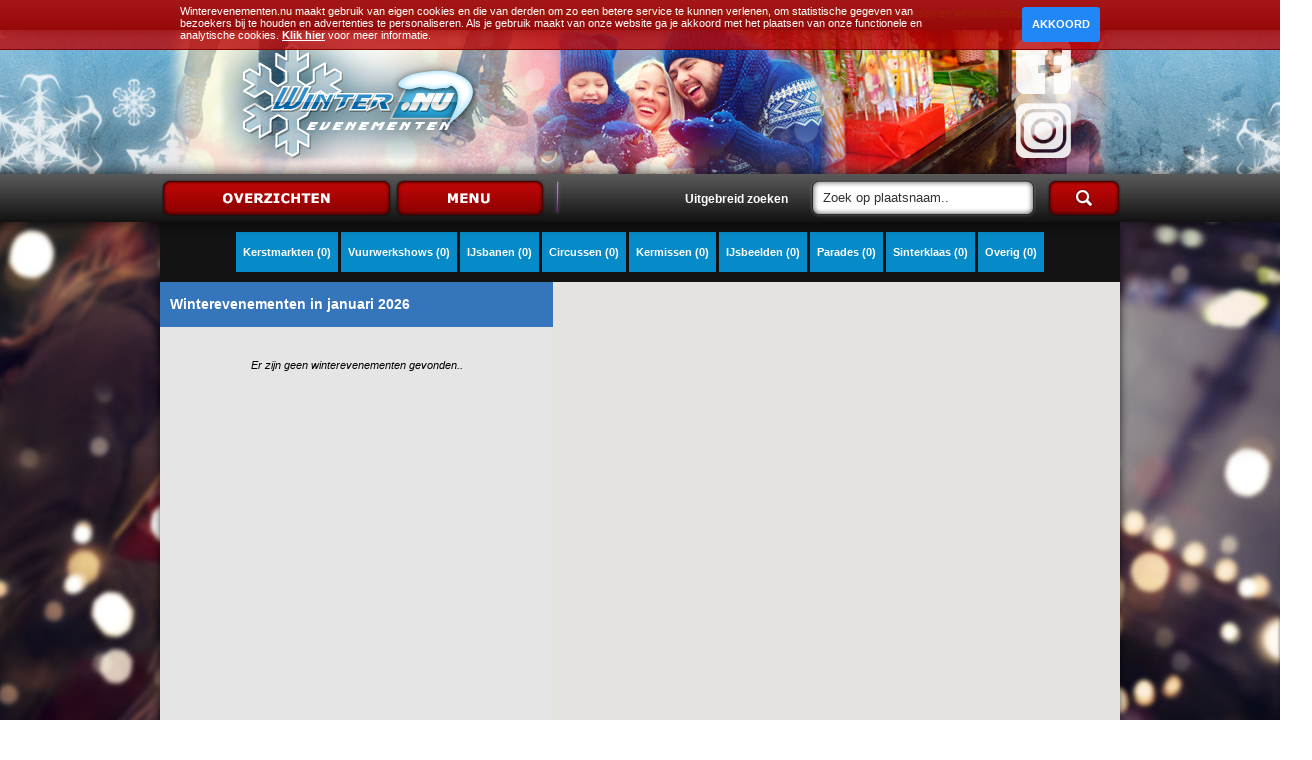

--- FILE ---
content_type: text/html; charset=UTF-8
request_url: https://winterevenementen.nu/index.php?pagina=jan&map=jan&t=ac
body_size: 8411
content:
<!DOCTYPE html PUBLIC "-//W3C//DTD XHTML 1.0 Transitional//EN" "http://www.w3.org/TR/xhtml1/DTD/xhtml1-transitional.dtd">
<html xmlns="http://www.w3.org/1999/xhtml"><head>
<base href="/" />
<script async src="//pagead2.googlesyndication.com/pagead/js/adsbygoogle.js"></script>
<script>
     (adsbygoogle = window.adsbygoogle || []).push({
          google_ad_client: "ca-pub-9217155963491742",
          enable_page_level_ads: true
     });
</script>
<meta http-equiv="Content-Type" content="text/html; charset=iso-8859-1">
<meta name="keywords" content="Winter, evenementen, winterevenementen, Nederland, Duitsland, België, vuurwerk, sinterklaas, vuurwerkshows, data, overzicht, datums, januari, kerstmarkten, ijsbanen, winterland, circussen, wintercircus, kermis, winterkermis, 2026">
<meta name="description" content="Alle winterevenementen in januari 2026 vind je op Winterevenementen.nu, het meest complete overzicht van kerstmarkten, ijsbanen, winterlanden, vuurwerkshows, sinterklaasintochten en meer.">
<meta name="author" content="Justin Groot, Groot Creatieve Media" />
<meta name="robots" content="index, follow">
<title>Winterevenementen in januari 2026 in Nederland en buitenland</title>
<link href="ad-other.css" rel="stylesheet" type="text/css">
<link href="style.css" rel="stylesheet" type="text/css">
<link href="sidebar.css" rel="stylesheet" type="text/css" />
<link rel="apple-touch-icon" sizes="180x180" href="/apple-touch-icon.png">
<link rel="icon" type="image/png" sizes="32x32" href="/favicon-32x32.png">
<link rel="icon" type="image/png" sizes="16x16" href="/favicon-16x16.png">
<link rel="manifest" href="/site.webmanifest">
<link rel="mask-icon" href="/safari-pinned-tab.svg" color="#5bbad5">
<meta name="msapplication-TileColor" content="#da532c">
<meta name="theme-color" content="#ffffff">
<script type="text/javascript" src="https://ajax.googleapis.com/ajax/libs/jquery/1/jquery.min.js"></script>






<!--[if IE]>
<style type="text/css">
<!--
#wrapper {
	width: 972px;
	position: absolute;
	z-index: 1;
	left: 50%;
	top: 222px;
	margin-left: -492px;
	height: 145px;
	background-image: url(images/layout/background-wrapper.png);
	background-repeat: repeat-y;
	padding-right: 12px;
	padding-left: 12px;
}
#footer{
	background-image: url(images/layout/footerbar.png);
	background-repeat: repeat-x;
	height: 44px;
	padding-top: 21px;
	padding-right: 20px;
	padding-left: 20px;
	width: 960px;
}
-->
</style>
<![endif]-->

<script type="text/javascript" src="/js/js.cookie.js?cb=1504185442"></script>
<script language="javascript" type="text/javascript" src="js/toondatum.js"></script>
<!-- <script language="javascript" type="text/javascript" src="js/ad-1024.js"></script> -->
<script language="javascript" type="text/javascript" src="js/popUp.js"></script>
<script language="javascript" type="text/javascript" src="js/settimeout.js"></script>
<script language="javascript" type="text/javascript" src="js/lunchbox.js"></script>
<script language="javascript">
	function MM_showHideLayers() { //v9.0
	var i,p,v,obj,args=MM_showHideLayers.arguments;
	for (i=0; i<(args.length-2); i+=3)
	with (document) if (getElementById && ((obj=getElementById(args[i]))!=null)) { v=args[i+2];
    if (obj.style) { obj=obj.style; v=(v=='show')?'visible':(v=='hide')?'hidden':v; }
    obj.visibility=v; }
}

	function hidewinterevenementenstats() {
		MM_showHideLayers('winterevenementenstats','','hide')
	}
</script>
<script language="javascript">
	AC_FL_RunContent = 0;
	function MM_swapImgRestore() { //v3.0
	  var i,x,a=document.MM_sr; for(i=0;a&&i<a.length&&(x=a[i])&&x.oSrc;i++) x.src=x.oSrc;
	}
	function MM_preloadImages() { //v3.0
	  var d=document; if(d.images){ if(!d.MM_p) d.MM_p=new Array();
		var i,j=d.MM_p.length,a=MM_preloadImages.arguments; for(i=0; i<a.length; i++)
		if (a[i].indexOf("#")!=0){ d.MM_p[j]=new Image; d.MM_p[j++].src=a[i];}}
	}

	function MM_findObj(n, d) { //v4.01
	  var p,i,x;  if(!d) d=document; if((p=n.indexOf("?"))>0&&parent.frames.length) {
		d=parent.frames[n.substring(p+1)].document; n=n.substring(0,p);}
	  if(!(x=d[n])&&d.all) x=d.all[n]; for (i=0;!x&&i<d.forms.length;i++) x=d.forms[i][n];
	  for(i=0;!x&&d.layers&&i<d.layers.length;i++) x=MM_findObj(n,d.layers[i].document);
	  if(!x && d.getElementById) x=d.getElementById(n); return x;
	}

	function MM_swapImage() { //v3.0
	  var i,j=0,x,a=MM_swapImage.arguments; document.MM_sr=new Array; for(i=0;i<(a.length-2);i+=3)
	   if ((x=MM_findObj(a[i]))!=null){document.MM_sr[j++]=x; if(!x.oSrc) x.oSrc=x.src; x.src=a[i+2];}
	}
</script>







<style type="text/css">
.group1{
visibility: hidden;
}
</style>

<script type="text/javascript">

function randomizeContent(classname){
var contents=randomizeContent.collectElementbyClass(classname)
contents.text.sort(function() {return 0.5 - Math.random();})
var tbodyref=contents.ref[0].tagName=="TR"? contents.ref[0].parentNode : new Object()
for (var i=0; i<contents.ref.length; i++){
if (tbodyref.moveRow) //if IE
tbodyref.moveRow(0, Math.round(Math.random()*(tbodyref.rows.length-1)))
else
contents.ref[i].innerHTML=contents.text[i]
contents.ref[i].style.visibility="visible"
}
}

randomizeContent.collectElementbyClass=function(classname){ //return two arrays containing elements with specified classname, plus their innerHTML content
var classnameRE=new RegExp("(^|\\s+)"+classname+"($|\\s+)", "i") //regular expression to screen for classname within element
var contentobj=new Object()
contentobj.ref=new Array() //array containing references to the participating contents
contentobj.text=new Array() //array containing participating contents' contents (innerHTML property)
var alltags=document.all? document.all : document.getElementsByTagName("*")
for (var i=0; i<alltags.length; i++){
if (typeof alltags[i].className=="string" && alltags[i].className.search(classnameRE)!=-1){
contentobj.ref[contentobj.ref.length]=alltags[i]
contentobj.text[contentobj.text.length]=alltags[i].innerHTML
}
}
return contentobj
}

</script>
<script type="text/javascript" src="/js/common.js?cb=1769345316"></script>

<script src="AC_RunActiveContent.js" language="javascript"></script>


<!-- Global Site Tag (gtag.js) - Google Analytics -->
<script async src="https://www.googletagmanager.com/gtag/js?id=UA-107057086-1"></script>
<script>
  window.dataLayer = window.dataLayer || [];
  function gtag(){dataLayer.push(arguments)};
  gtag('js', new Date());

  gtag('config', 'UA-107057086-1');
</script>


</head>

<body onLoad="initialize();MM_preloadImages('images/layout/twitter-front.png','images/layout/facebook-front.png','images/layout/youtube-front.png','images/layout/email-front.png','images/layout/submenu-button-kermispoll-mo.png','images/layout/submenu-button-legenda-mo.png','images/layout/submenu-button-mobiel-mo.png','images/layout/submenu-button-gadgets-mo.png')" >
<script type='text/javascript' src='wz_tooltip.js'></script>





<div id="topbar">
  <p>Winterevenementen.nu - Het meest complete overzicht van winterevenementen zoals ijsbanen, kerstmarkten, vuurwerkshows, kerstcircussen en winterkermissen!</p>
</div>

<div id="header-background"></div>
<div id="menubar"></div>
<div id="menu-wrapper">

	<!--<div id="winterevenementennunumobiel"><a href="http://m.kermis.nu" target="_blank"><img src="images/layout/kermisnu-mobiel.png" alt="Winterevenementen.nu - Het laatste evenementennieuws op je mobiel!" width="221" height="52" border="0"></a></div>-->




			
<div id="winterevenementenstats" style="visibility: hidden">
    <div id="winterevenementenstatsclose"><a href="#" onClick="hidewinterevenementenstats();"><img src="images/layout/close.png" alt="Sluiten" width="29" height="29" border="0"></a></div>
    <div id="winterevenementenstatsclose2"><a href="#" onClick="hidewinterevenementenstatsats();"><img src="images/layout/close.png" alt="Sluiten" width="29" height="29" border="0"></a></div>
    <div id="datumvandaag">
  	  <script language="JavaScript">
			var Nu = new Date();
			document.write("<p class='toondag' align='center'>",ToonDatum(Nu),"</p>");
			document.write("<p class='toonmaand' align='center'>",ToonDatum2(Nu),"</p>");
        </script>
    </div>
    <div id="winterevenementenstats-info">
    	<p><strong>Er staan <span class='aantalwinterevenementen'>0</span> winterevenementen in de database.</strong></p>						          	<p><strong>Ontbrekende data of foutieve gegevens? <a href="javascript:popUp('https://winterevenementen.nu/databasecontact.php')" onMouseOver="Tip('Klik hier en mail ons direct je aanpassing door.<br>Alvast bedankt!')" onMouseOut="UnTip()" class="addwinterevenement">Mail ons!</a></strong></p>
    </div>
  </div>


  <div id="menu-winterevenementenoverzichten">
      	<div id="menu_buttons">
    		<ul id="sddm">
    		<li><a href="index.php?pagina=act&map=act&t=ac" onMouseOver="mopen('m1'), MM_swapImage('Actueel','','images/layout/button-overzichten-mo.png',1)" onMouseOut="mclosetime(), MM_swapImgRestore()"><img src="images/layout/button-overzichten.png" alt="Actuele winterevenementen Nederland" name="Actueel" width="234" height="48" border="0"></a>
      		<div id="m1"
            onmouseover="mcancelclosetime()"
            onmouseout="mclosetime()">
        <a href="https://winterevenementen.nu">Actueel</a>
        <a href="/vooruitzicht/">Vooruitzicht</a>
        <a href="/terugblik/">Terugblik</a>
        <a href="/jaaroverzicht/" onMouseOver="Tip('Let op: laden kan even duren!')" onMouseOut="UnTip()" title="Winterevenementen in Nederland 2025 -  2026">Jaaroverzicht 2025 - 2026</a>
        <a href="#" class="menuline">----------------------</a>
        <a href="/oktober/" onMouseOver="Tip('Winterevenementen in de maand oktober 2025')" onMouseOut="UnTip()" title="Winterevenementen in oktober">Oktober 2025</a>
        <a href="/november/" onMouseOver="Tip('Winterevenementen in de maand november 2025')" onMouseOut="UnTip()" title="Winterevenementen in november">November 2025</a>
        <a href="/december/" onMouseOver="Tip('Winterevenementen in de maand december 2025')" onMouseOut="UnTip()" title="Winterevenementen in december">December 2025</a>
		<a href="/januari/" onMouseOver="Tip('Winterevenementen in de maand januari 2026')" onMouseOut="UnTip()" title="Winterevenementen in januari">Januari 2026</a>
        <a href="/februari/" onMouseOver="Tip('Winterevenementen in de maand februari 2026')" onMouseOut="UnTip()" title="Winterevenementen in februari">Februari 2026</a>
        <a href="/maart/" onMouseOver="Tip('Winterevenementen in de maand maart 2026')" onMouseOut="UnTip()" title="Winterevenementen in maart">Maart 2026</a>
        <a href="#" class="menuline">----------------------</a>
        <!--<a href="/sinterklaas/" onMouseOver="Tip('Let op: laden kan even duren!')" onMouseOut="UnTip()" title="Sinterklaasevenementen en sinterklaasintochten in Nederland ">Sinterklaas(intochten) </a>-->
        <a href="/kerstmarkten/" onMouseOver="Tip('Let op: laden kan even duren!')" onMouseOut="UnTip()" title="Kerstmarkten in Nederland 2025 -  2026">Kerstmarkten 2025</a>
        <a href="/vuurwerkshows/" onMouseOver="Tip('Let op: laden kan even duren!')" onMouseOut="UnTip()" title="Vuurwerkshows in Nederland 2025 -  2026">Vuurwerkshows 2025 -  2026</a>
        <a href="/ijsbanen/" onMouseOver="Tip('Let op: laden kan even duren!')" onMouseOut="UnTip()" title="IJsbanen en schaatsbanen in Nederland 2025 -  2026">IJsbanen 2025 -  2026</a>
        <a href="/wintercircussen/" onMouseOver="Tip('Let op: laden kan even duren!')" onMouseOut="UnTip()" title="Wintercircussen en Kerstcircussen in Nederland 2025 -  2026">Wintercircussen 2025 -  2026</a>
        <a href="/winterkermissen/" onMouseOver="Tip('Let op: laden kan even duren!')" onMouseOut="UnTip()" title="Winterkermissen in Nederland 2025 -  2026">Winterkermissen 2025 -  2026</a>
        <a href="/ijssculpturen/" onMouseOver="Tip('Let op: laden kan even duren!')" onMouseOut="UnTip()" title="IJssculpturen in Nederland 2025 -  2026">IJssculpturen 2025 -  2026</a>
        <a href="/parades/" onMouseOver="Tip('Let op: laden kan even duren!')" onMouseOut="UnTip()" title="Parades in Nederland 2025 -  2026">Winterparades 2025 -  2026</a>
		<a href="/sinterklaas/" onMouseOver="Tip('Let op: laden kan even duren!')" onMouseOut="UnTip()" title="Sinterklaasevenementen in Nederland 2025 -  2026">Sinterklaas 2025 -  2026</a>
        <a href="/overig/" onMouseOver="Tip('Let op: laden kan even duren!')" onMouseOut="UnTip()" title="Overige winterevenementen in Nederland 2025 -  2026">Overig 2025 -  2026</a>
        <a href="#" class="menuline">----------------------</a>
        <a href="/buitenland/" onMouseOver="Tip('Winterevenementen in het buitenland')" onMouseOut="UnTip()" title="Winterevenementen zoals kerstmarkten in het buitenland">Buitenland tips</a>
        </div>
    </li>
    <li><a href="index.php?pagina=jan&map=jan&t=ac"
        onmouseover="mopen('m2'), MM_swapImage('jaaroverzicht','','images/layout/button-menu-mo.png',1)"
        onmouseout="mclosetime(), MM_swapImgRestore()" class="lia"><img src="images/layout/button-menu.png" alt="Jaaroverzicht Nederlandse winterevenementen" name="jaaroverzicht" width="153" height="48" border="0"></a>
        <div id="m2" onMouseOver="mcancelclosetime()" onMouseOut="mclosetime()">
        	<!--<a href="index.php?pagina=laatstenieuws&map=laatstenieuws&t=laatstenieuws&tmi=laatstenieuws">KERMISNIEUWS</a>-->
            <a href="index.php?pagina=meerinfo&map=meerinfo&t=meerinfo&tmi=meerinfo">MEER INFO</a>
            <a href="#" class="menuline">_____________</a>
            <a href="index.php?pagina=meerinfo&map=mobiel&t=meerinfo&tmi=mobiel">Mobiele website</a>
            <a href="index.php?pagina=meerinfo&map=gadgets&t=meerinfo&tmi=gadgets">Website gadgets</a>
          </div>
    		</li>
		  </ul></div>
  		</div>
	<div id="menu-line"><img src="images/layout/header-menuline.png" width="7" height="35" alt="line"></div>
	<div id="advanced-search"><div id="clasp_1" class="clasp">
	  <p><a href="javascript:lunchboxOpen('1');">Uitgebreid zoeken</a></p>
	</div></div>

    <div id="lunch_1" class="lunchbox" style="display: none;">
    <p style='margin-top: 8px; margin-bottom: 8px;'>Vind alle winterevenementen binnen een straal van <strong>X km</strong>:</p><FORM METHOD="POST" ACTION="index.php?pagina=searchradius&map=searchradius" NAME="searchform">
      <select name="km" style="width: 65px;">
        <option value="5">5km</option>
        <option value="10">10km</option>
        <option value="25" selected>25km</option>
        <option value="50">50km</option>
        <option value="100">100km</option>
      </select>
      <input class="zoekbalk" type="text" name="winterevenementid" value="Voer plaats in.." onFocus="if(this.value=='Voer plaats in..') this.value='';" onBlur="if(this.value=='') this.value='Voer plaats in..';" style="width: 120px; border: solid; border-color: #000; border-width: 1px; background-color:#CCC">
    <input type="submit" value="OK">
    </FORM></p>
  <p style='margin-top: 8px; margin-bottom: 8px; font-size: 10px;'><em>Druk op enter om te zoeken. Levert de zoekopdracht geen resultaten op? Vul dan een dichtbij gelegen/grotere  plaats in.</em></p>
  <p align='center' style='margin: 0px;'>___________________________</p>
  <p>Vind alle winterevenementen op de hieronder te kiezen <strong>bijzondere data</strong>:</p>
  <FORM METHOD="POST" ACTION="index.php?pagina=searchdatum&map=searchdatum" NAME="searchform">
    <select name="winterevenementid" onchange='this.form.submit()'>
		<option value="" SELECTED>--- Maak een keuze ---</option>
        <option value="2025-12-05">Sinterklaas (5 dec 2025)</option>
        <option value="2025-12-25">Kerst (25 dec 2025)</option>
        <option value="2026-02-14">Valentijnsdag (14 feb 2026)</option>
        <option value="2024-02-11">Carnaval (11 feb 2024)</option>
	</select>
  </FORM>
  <p align='center' style='margin: 0px;'>___________________________</p>
  <p>Vind alle winterevenementen op een door jou te kiezen <strong>datum</strong>:</p>
  <FORM METHOD="POST" ACTION="index.php?pagina=searchspecdatum&map=searchspecdatum" NAME="searchform">
    <select name="dag">
		<option value="01">01</option>
        <option value="02">02</option>
        <option value="03">03</option>
        <option value="04">04</option>
        <option value="05">05</option>
        <option value="06">06</option>
        <option value="07">07</option>
        <option value="08">08</option>
        <option value="09">09</option>
        <option value="10">10</option>
        <option value="11">11</option>
        <option value="12">12</option>
        <option value="13">13</option>
        <option value="14">14</option>
        <option value="15">15</option>
        <option value="16">16</option>
        <option value="17">17</option>
        <option value="18">18</option>
        <option value="19">19</option>
        <option value="20">20</option>
        <option value="21">21</option>
        <option value="22">22</option>
        <option value="23">23</option>
        <option value="24">24</option>
        <option value="25">25</option>
        <option value="26">26</option>
        <option value="27">27</option>
        <option value="28">28</option>
        <option value="29">29</option>
        <option value="30">30</option>
        <option value="31">31</option>
	</select>
    <select name="maand">
        <option value="10">okt</option>
        <option value="11">nov</option>
        <option value="12">dec</option>
		<option value="01">jan</option>
        <option value="02">feb</option>
        <option value="03">mrt</option>
	</select>
    <select name="jaar">
    	<option value="2024" >2024</option>
    	<option value="2023" >2023</option>
    	<option value="2022" >2022</option>
    	<option value="2021" >2021</option>
    	<option value="2020" >2020</option>
    	<option value="2019" >2019</option>
    	<option value="2018" >2018</option>
    	<option value="2017" >2017</option>
	</select>
    <input type="submit" value="OK">
  </FORM>
  </div>

<div id="zoekveld"></div>
    <div id="search" style="margin-top: 0px; margin-left: 13px;"><FORM METHOD="POST" ACTION="index.php?pagina=search&map=search" NAME="searchform">
      <table width="300" height="48" border="0"><tr><td><input class="zoekbalk" type="text" name="winterevenementid" value="Zoek op plaatsnaam.." onFocus="if(this.value=='Zoek op plaatsnaam..') this.value='';" onBlur="if(this.value=='') this.value='Zoek op plaatsnaam..';"></td><td valign="top" style="padding-left: 15px;"><input type="image" name="submit" src="images/layout/zoekbutton.png" width="81" height="48" onMouseOver="this.src='images/layout/zoekbutton-oc.png'" onMouseOut="this.src='images/layout/zoekbutton.png'"></td></tr></table>
   	  </FORM></div>
</div>

<div id="header-wrapper">
	  <div id="header-image"><img src="images/headers/2017_1_1.png" width="960" height="144" alt="Winterevenementen.nu header"></div>

<div id="winterevenementennu-logo"><a href="https://winterevenementen.nu"><img src="images/winterevenementen.nu-logo.png" alt="Winterevenementen.nu logo" width="288" height="133" border="0"></a></div>
  	  <!--<div id="line"><img src="images/layout/header-nieuwsline.png" width="25" height="107" alt="line"></div>-->
      <div id="laatste-evenementennieuws">
      </div>
	<div id="socials">
		<div><a href="https://www.facebook.com/winterevenementen" title="Kermis.nu op Facebook" target="_blank" class="facebook"></a></div>
		<div><a href="https://www.instagram.com/winterevenementen/" title="Kermis.nu op Instagram" target="_blank" class="instagram"></a></div>
	</div>
</div>
<div id="wrapper">
<div id="categorybuttons">
	<ul>
		<!--<li><a href="/sinterklaas/">Sinterklaas ()</a></li>-->
		<li><a href="/kerstmarkten/">Kerstmarkten (0)</a></li>
		<li><a href="/vuurwerkshows/" class="lastitem">Vuurwerkshows (0)</a></li>
		<li><a href="/ijsbanen/">IJsbanen (0)</a></li>
		<li><a href="/wintercircussen/">Circussen (0)</a></li>
		<li><a href="/winterkermissen/">Kermissen (0)</a></li>
		<li><a href="/ijssculpturen/">IJsbeelden (0)</a></li>
		<li><a href="/parades/">Parades (0)</a></li>
		<li><a href="/sinterklaas/">Sinterklaas (0)</a></li>
		<li><a href="/overig/">Overig (0)</a></li>
	</ul>
</div>
<div id="skyscraperleft">
	<script async src="//pagead2.googlesyndication.com/pagead/js/adsbygoogle.js"></script>
	<!-- Kermis.nu skyscraper -->
	<ins class="adsbygoogle"
		 style="display:inline-block;width:160px;height:600px"
		 data-ad-client="ca-pub-9217155963491742"
		 data-ad-slot="5397256716"></ins>
	<script>
	(adsbygoogle = window.adsbygoogle || []).push({});
	</script>
</div>
<div id="skyscraperright">
	<script async src="//pagead2.googlesyndication.com/pagead/js/adsbygoogle.js"></script>
	<!-- Kermis.nu skyscraper -->
	<ins class="adsbygoogle"
		 style="display:inline-block;width:160px;height:600px"
		 data-ad-client="ca-pub-9217155963491742"
		 data-ad-slot="5397256716"></ins>
	<script>
	(adsbygoogle = window.adsbygoogle || []).push({});
	</script>
</div>

  <div id="tekst-overzicht-left">

        <div id="tekst-overzicht">
                <table width='100%' border='0' cellspacing='0' cellpadding='0' class='titles_actueel'><tr><td width='99%' height='45'><H1 class="winterevenementen_actueel_titles">Winterevenementen in januari 2026</H1></td><td width='1%' align='right'><p></p></td></tr></table><table border="0" cellspacing="0" cellpadding="4" align="center" width="100%"><p>&nbsp;</p><p align='center'><i>Er zijn geen winterevenementen gevonden..</i></p></table>
			<div align="center" style="margin-top: 20px; margin-bottom: 20px;">
				<script async src="//pagead2.googlesyndication.com/pagead/js/adsbygoogle.js"></script>
                <!-- Kermis.nu jaaroverzicht banner -->
                <ins class="adsbygoogle"
                     style="display:inline-block;width:336px;height:280px"
                     data-ad-client="ca-pub-9217155963491742"
                     data-ad-slot="9805888480"></ins>
                <script>
                (adsbygoogle = window.adsbygoogle || []).push({});
                </script>
            </div>        </div>
  </div>
  <div id="maps-overzicht-right">
  		
<SCRIPT TYPE="text/javascript" LANGUAGE="JavaScript"><!--//
function Venster(URL) {
venster = window.open(URL, 'Kermisnupopup', 'width=757, height=557, resizable=no, menubar=no, scrollbars=yes, status=no, toolbar=no');
}
//--></SCRIPT>
<script language="javascript">AC_FL_RunContent = 0;</script>
<script src="AC_RunActiveContent.js" language="javascript"></script>

<script src="https://maps.google.com/maps/api/js?sensor=false&key=AIzaSyAzX5qaflNHYFOlKDkMcG9dcTTXN_GS40Y" type="text/javascript"></script>
<script type="text/javascript" src="util.js"></script>
<script type="text/javascript" src="icons.js"></script>
<script type="text/javascript">

var infowindow;
var map;

function initialize() {
	var myLatlng = new google.maps.LatLng(52.3445287455997, 5.460205078125);  
	var myOptions = {     
	zoom: 6,     
	center: myLatlng,
	mapTypeId: google.maps.MapTypeId.ROADMAP   
	} 
	
map = new google.maps.Map(document.getElementById("map"), myOptions);

downloadUrl("paginas_phpsqlajax/phpsqlajax_januari.php", function(data) {
var markers = data.documentElement.getElementsByTagName("marker");
for (var i = 0; i < markers.length; i++) {

var latlng = new google.maps.LatLng(parseFloat(markers[i].getAttribute("lat")),
parseFloat(markers[i].getAttribute("lng")));

var marker = createMarker(markers[i].getAttribute("plaats"), markers[i].getAttribute("locatie"), markers[i].getAttribute("gelegenheid"), markers[i].getAttribute("datum_begin"), markers[i].getAttribute("datum_eind"), markers[i].getAttribute("website"), markers[i].getAttribute("Info"), markers[i].getAttribute("type"), markers[i].getAttribute("categorie"), markers[i].getAttribute("catarrow"), markers[i].getAttribute("evenement_id"), latlng, markers[i].getAttribute("jaar"));

}
});
}

function createMarker(plaats, locatie, gelegenheid, datum_begin, datum_eind, website, Info, type, categorie, catarrow, evenement_id, latlng, jaar) {
    var marker = new google.maps.Marker({position: latlng, map: map, title: plaats, icon: customIcons[catarrow], shadow: customShadows[catarrow]});
	var urlencodedplaats = encodeURIComponent(plaats);
	var urlencodedgelegenheid = encodeURIComponent(gelegenheid);
	var html = "<b><font class='mapspu'>" + plaats + "</font></b><br/><b><font class='mapspu_small'>" + gelegenheid + "</font></b><br/>Locatie: " + locatie + "<table border='0' class='mapspu_data' cellspacing='0' cellpadding='0'><tr><td colspan='2'><p style='margin-top: 10px; margin-bottom: 10px;'>Categorie: " + categorie.split(',').join(', ') + "</p></td></tr><tr><td><p><b>Evenement start op: </b></p></td><td><p> &nbsp;&nbsp;&nbsp;" + datum_begin + "</p></td></tr><tr><td><p><b>Evenement eindigt op: </b></p></td><td><p> &nbsp;&nbsp;&nbsp;" + datum_eind + "</p></td></tr></table><br/><a href=\"/" + jaar + "/" + catarrow + "/" + evenement_id + "/" + urlencodedplaats + "/" + urlencodedgelegenheid + "/\" title=\"Meer informatie over de " + categorie + " in " + plaats + ".\" onmouseover=\"Tip('Klik hier voor meer informatie over dit winterevenement (wanneer beschikbaar).')\" onmouseout=\"UnTip()\";return false;\"><b>Klik hier voor meer informatie</b></a><br><font class='smallfont'><i>(Website, openingstijden en meer...)</i></font>";
    google.maps.event.addListener(marker, "click",  function() {
      if (infowindow) infowindow.close();
      infowindow = new google.maps.InfoWindow({content: html});
      infowindow.open(map, marker);
    });	
    return marker;
  }

function MM_swapImgRestore() { //v3.0
  var i,x,a=document.MM_sr; for(i=0;a&&i<a.length&&(x=a[i])&&x.oSrc;i++) x.src=x.oSrc;
}
function MM_preloadImages() { //v3.0
  var d=document; if(d.images){ if(!d.MM_p) d.MM_p=new Array();
    var i,j=d.MM_p.length,a=MM_preloadImages.arguments; for(i=0; i<a.length; i++)
    if (a[i].indexOf("#")!=0){ d.MM_p[j]=new Image; d.MM_p[j++].src=a[i];}}
}
function MM_findObj(n, d) { //v4.01
  var p,i,x;  if(!d) d=document; if((p=n.indexOf("?"))>0&&parent.frames.length) {
    d=parent.frames[n.substring(p+1)].document; n=n.substring(0,p);}
  if(!(x=d[n])&&d.all) x=d.all[n]; for (i=0;!x&&i<d.forms.length;i++) x=d.forms[i][n];
  for(i=0;!x&&d.layers&&i<d.layers.length;i++) x=MM_findObj(n,d.layers[i].document);
  if(!x && d.getElementById) x=d.getElementById(n); return x;
}
function MM_swapImage() { //v3.0
  var i,j=0,x,a=MM_swapImage.arguments; document.MM_sr=new Array; for(i=0;i<(a.length-2);i+=3)
   if ((x=MM_findObj(a[i]))!=null){document.MM_sr[j++]=x; if(!x.oSrc) x.oSrc=x.src; x.src=a[i+2];}
}
</script>


<div id='map' style='width: 567px; height: 480px'></div>  </div>
  <div id="clearboth"></div>
  </div>
  <div id="bottom_frame">



  			

<div id="submenu2">

</div>


                <div id="banner2017" style="width: 100%; height: 212px;">
                	<img src="images/layout/banner-winter-evenementen-kerstmarkt.jpg" alt="Winterevenementen.nu het overzicht van ijsbanen, kerstmarkten en andere winterevenementen in Nederland" title="Winterevenementen.nu het overzicht van ijsbanen, kerstmarkten en andere winterevenementen in Nederland" style="width: 960px;">                </div>

<div id="submenu2">

</div>


<div style="margin-left: -5px; background: #636363;">

	<script async src="//pagead2.googlesyndication.com/pagead/js/adsbygoogle.js"></script>
<!-- Kermis.nu Billboard -->
<ins class="adsbygoogle"
     style="display:inline-block;width:970px;height:250px"
     data-ad-client="ca-pub-9217155963491742"
     data-ad-slot="1618930487"></ins>
<script>
(adsbygoogle = window.adsbygoogle || []).push({});
</script>

</div>

<div id="submenu2">

</div>

<div id="subframe" style="padding-bottom: 15px;">
    <!--    <table width="400" border="0" style="float: right; margin-left: 20px; margin-top: 0px; margin-bottom: 20px; padding: 5px; background: #e4f4ff;" id="legendatable">
        <tr>
          <td><img src="/images/map_arrows/mm_20_blue.png" alt="exacte locatie van het evenement bekend" width="12" height="20" /></td>
          <td colspan="5"><p>Gemarkeerd op de directe omgeving of zelfs exacte locatie van het winterevenement*&sup1;</p></td>
        </tr>
        <tr>
          <td><img src="/images/map_arrows/mm_20_red.png" alt="Exacte locatie van het winterevenement is onbekend, pijl in centrum van de plaats gemarkeerd" width="12" height="20" /></td>
          <td colspan="5"><p>Exacte locatie onbekend, marker daarom in het centrum of de omgeving van de plaats gemarkeerd.</p></td>
        </tr>
        <tr>
          <td><img src="/images/map_arrows/arrow_coming-soon.png" alt="Winterevenement gaat binnenkort van start" width="12" height="20" /></td>
          <td colspan="5"><p>Winterevenement gaat binnenkort van start</p></td>
        </tr>
        <tr>
          <td colspan="6">&nbsp;</td>
        </tr>
        <tr>
          <td width="20"><img src="images/icon_info.png" alt="Meer informatie over dit evenement" width="18" height="18" /></td>
          <td width="104"><p>Meer informatie</p></td>
          <td width="20"><img src="images/icon_xtra.png" alt="Er is extra informatie bekend (openingstijden, programma, en meer)" width="18" height="18"></td>
          <td width="187"><p>Extra informatie</p></td>
          <td width="20">&nbsp;</td>
          <td width="179">&nbsp;</td>
          </tr>
        <tr>
          <td><img src="images/icon_www.png" alt="Er is een website beschikbaar " width="18" height="18"></td>
          <td><p>Website bekend</p></td>
          <td><img src="images/icon_euro.png" alt="Er zijn kortingsbonnen beschikbaar" width="18" height="18"></td>
          <td><p>Kortingsbonnen beschikbaar</p></td>
          <td>&nbsp;</td>
          <td>&nbsp;</td>
          </tr>
      </table>-->




<H1 style="margin-top: 20px;">Winterevenementen.nu: jouw overzicht van winterevenementen in Nederland</H1>
<p>Welkom op Winterevenementen.nu. De website waar je alle (actuele) winterevenementen in Nederland en omringende landen overzichtelijk terug vindt. De koude en donkere wintermaanden warm en gezelliger dan ooit doorbrengen? Wij hebben de leukste evenementen, van klein tot groot, voor jou verzameld.</p>
<H2>Kerstmarkten, winterkermissen, kerstcircussen, ijsbanen, vuurwerkshows en meer</H2>
<p>Steeds meer worden de wintermaanden ingezet voor een grote diversiteit aan evenementen. Dickens parades, lichtshows, ijssculptuurfestivals, winterlanden, magische wandelroutes, ijsbanen en steeds meer en grotere kerstmarkten. De winter zorgt voor warmte, samenzijn en gezelligheid. Op zoek naar inspiratie? Makkelijker dan ooit vind je hier alle winterevenementen bij jou in de buurt. Van <strong><a href="/ijsbanen/" title="IJsbanen in Nederland">ijsbanen</a></strong> tot <strong><a href="/ijssculpturen/" title="IJssculpturen/ijsbeelden evenementen in Nederland en buitenland">ijssculpturen/ijsbeelden</a></strong>, van <strong><a href="/wintercircussen/" title="Wintercircussen in Nederland en het buitenland">wintercircussen</a></strong> tot <strong><a href="/winterkermissen/" title="Winterkermissen in Nederland en het buitenland">winterkermissen</a></strong> en van <strong><a href="/kerstmarkten/" title="Kerstmarkten in Nederland, Belgie, Duitsland en andere omringende landen">kerstmarkten</a></strong> tot <strong>winterlanden</strong>. Beleef een dag vol plezier en (be)zoek de leukste winterevenementen bij jou in de buurt of stap in de auto en ontdek nieuwe evenementen verder van huis.</p>
<p>Mist u een evenement (let op: de connectie met winter en/of kerst is van groot belang) mail dan naar <a href="mailto:info@winterevenementen.nu">info@winterevenementen.nu</a>. Tevens bieden we een overzicht van <a href="https://winterevenementen.nu/index.php?pagina=btnl&map=btnl&t=btnl" title="Buitenlandse winterevenementen"><strong>winterevenementen in het buitenland</strong></a>.</p>
<H2>Kermissen in Nederland, Belgie en Duitsland</H2>
<p>Vind ook de kermis bij jou in de buurt in het meest complete <a href="https://kermis.nu" title="Kermisdata Nederland en België" target="_blank">kermisoverzicht van Nederland en Belgie op Kermis.nu</a>.</p>
 </div>






<div id="submenu2">

</div>

			<table width="960" height="230" border="0" cellspacing="0" cellpadding="0" align="center" style="background-image:url(images/subframe-background-schaatsen-1.jpg)";>
              <tr>
                <td align="center"><p>
                    <script async src="//pagead2.googlesyndication.com/pagead/js/adsbygoogle.js"></script>
					<!-- Kermis.nu leaderboard -->
					<ins class="adsbygoogle"
						 style="display:inline-block;width:728px;height:90px"
						 data-ad-client="ca-pub-9217155963491742"
						 data-ad-slot="8608356880"></ins>
					<script>
					(adsbygoogle = window.adsbygoogle || []).push({});
					</script>
                    </p>
                </td>
              </tr>
            </table>

<div id="submenu2">

</div>

			<div style="width: 100%; height: 216px;">
				<a href="https://www.kermis.nu" target="_blank" title="Kermis.nu, het meest complete kermisoverzicht met kermisdata van Nederland"><img src="images/banner-kermisnu-kermisoverzicht.jpg" alt="Kermis.nu, kermisoverzicht met alle kermisdata van Nederland" style="width: 960px;"></a>
                </div>









<div id="footer">
  <p align="center">Alle rechten voorbehouden - &copy; 2017-2026  Winterevenementen.nu - <a href="/mobiel/">Mobiele website</a> - <a href="index.php?pagina=meerinfo&map=disclaimer&t=meerinfo&tmi=disclaimer#namenu">Disclaimer</a> - <a title="Privacy beleid Winterevenementen.nu" href="index.php?pagina=meerinfo&map=privacypolicy&t=meerinfo&tmi=privacypolicy#namenu">Privacy policy</a> - <a href="mailto:info@winterevenementen.nu" title="Winterevenementen.nu contact">Contact</a> - <a title="follow @Winterevenement on Twitter" href="http://www.twitter.com/Winterevenement" target="_blank">Twitter</a> - <a href="https://www.facebook.com/winterevenementen/" title="Winterevenementen.nu op Facebook" target="_blank">Facebook</a> - <a title="Winterevenementen.nu gadgets" href="index.php?pagina=meerinfo&map=gadgets&t=meerinfo&tmi=gadgets">Gadgets</a> - <a title="Groot Webdesign" href="http://www.groot-webdesign.nl" target="_blank">Groot Webdesign</a></p>
</div>
</div>

</body>
</html>


--- FILE ---
content_type: text/html; charset=utf-8
request_url: https://www.google.com/recaptcha/api2/aframe
body_size: 268
content:
<!DOCTYPE HTML><html><head><meta http-equiv="content-type" content="text/html; charset=UTF-8"></head><body><script nonce="C2BQxM3K8ZifGToAthN-Aw">/** Anti-fraud and anti-abuse applications only. See google.com/recaptcha */ try{var clients={'sodar':'https://pagead2.googlesyndication.com/pagead/sodar?'};window.addEventListener("message",function(a){try{if(a.source===window.parent){var b=JSON.parse(a.data);var c=clients[b['id']];if(c){var d=document.createElement('img');d.src=c+b['params']+'&rc='+(localStorage.getItem("rc::a")?sessionStorage.getItem("rc::b"):"");window.document.body.appendChild(d);sessionStorage.setItem("rc::e",parseInt(sessionStorage.getItem("rc::e")||0)+1);localStorage.setItem("rc::h",'1769345320388');}}}catch(b){}});window.parent.postMessage("_grecaptcha_ready", "*");}catch(b){}</script></body></html>

--- FILE ---
content_type: text/css
request_url: https://winterevenementen.nu/ad-other.css
body_size: 23
content:
@charset "utf-8";
/* CSS Document */

#wallpaper-ad {
	
	width: 1210px; 
	z-index: 0; 
	position: absolute; 
	left: 50%; 
	top: 0px; 
	margin-left: -605px; 
	
	
	
}

--- FILE ---
content_type: text/css
request_url: https://winterevenementen.nu/style.css
body_size: 3295
content:
body {
	font-family: Verdana, Geneva, sans-serif;
	font-size: 11px;
	background: url(images/backgrounds/2017_1_1.jpg) no-repeat center center fixed;
    -webkit-background-size: cover;
    -moz-background-size: cover;
    -o-background-size: cover;
    background-size: cover;
	margin: 0px;
}

.redfont {
	color: #f62929 !important;
}

div#tekst-overzicht H2 {
	color: #0096ff;
	margin: 10px;
	font-size: 15px;
}
div#tekst-overzicht p {
	margin: 10px;
}

.detailcategorie {
}
.detailcategorie a {
	color: #000;
	padding: 4px 6px;
	background-color: rgba(0,0,0,0.15)!important;
	border-radius: 4px;
	text-decoration: none;
	line-height: 26px;
}
.tablecategorie {
	color: #8A8A8A;
	line-height: 20px;
	padding-left: 9px;
	display: inline-block;
}
.tablecategorie a {
	color: #8A8A8A;
	padding: 3px;
	background-color: rgba(255,255,255,0.2)!important;
	border-radius: 4px;
	text-decoration: none;
}
.tablecategorie a:hover, .detailcategorie a:hover {
	color: #FFF !important;
	background-color: #434343!important;
}


#skyscraperleft {
	position: absolute;
	left: -180px;
	width: 160px;
	height: 600px;
	top: 25px;
}
#skyscraperright {
	position: absolute;
	right: -180px;
	width: 160px;
	height: 600px;
	top: 25px;
}

.oo-cookie-notice {
	width: 100%;
	height: 50px;
	background: rgba(184,5,5, 0.8);
	position: relative;
	border-bottom: 1px solid #830202;
	box-sizing: border-box;
	z-index: 999;
}
.oo-cookie-notice .oo-cookie-notice-inner {
	position: relative;
	width: 920px;
	color: #fff;
	margin: 0 auto;
	height: 40px;
	padding: 5px 0;
}
.oo-cookie-notice .oo-cookie-notice-inner p {
	float: left;
	margin: 0!important;
	max-width: 85%;
}
.oo-cookie-notice .oo-cookie-notice-inner a.button {
	color: #fff;
	background: #2287f6;
	text-decoration: none;
	text-transform: uppercase;
	font-weight: 700;
	text-align: center;
	display: block;
	height: 35px;
	line-height: 34px;
	cursor: pointer;
	border-radius: 3px;
	margin-top: 2px;
	float: right;
	padding: 0 10px;
}
.oo-cookie-notice .oo-cookie-notice-inner a.button:hover {
	background: #0d68cc;
}
body.cookie-warning-open .oo-current-condition-visual {
	margin-top: 95px!important;
}
body.cookie-warning-open div#header_menu {
	top: 281px!important;
}
body.cookie-warning-open div#header_menu.fixedmenu {
	top: 0!important;
}




#topbar {
	background-image: url(images/layout/topbar.png);
	background-repeat: repeat-x;
	height: 44px;
	width: 100%;
	position: absolute;
	top: 0px;
	z-index: 3;
	left: 0px;
}
#topbar p {
	font-size: 11px;
	color: #390;
	text-align: center;
	margin-top: 7px;
	margin-bottom: 0px;
}
#menubar {
	background-repeat: repeat-x;
	height: 76px;
	width: 100%;
	position: absolute;
	top: 160px;
	z-index: 2;
	left: 0px;
	background-image: url(images/layout/background-menubar.png);
}
#jotext {
	padding: 20px;
}
#menu-wrapper {
	width: 960 px;
	position: absolute;
	z-index: 5;
	left: 50%;
	top: 30px;
	margin-left: -480px;
}
#menu-wrapper #menu-winterevenementenoverzichten {
	width: 398px;
	position: absolute;
	z-index: 88;
	top: 144px;
}
#menu-wrapper #menu-line {
	width: 7px;
	position: absolute;
	z-index: 8;
	top: 150px;
	height: 35px;
	left: 394px;
}
#menu-wrapper #advanced-search {
	height: 17px;
	width: 110px;
	position: absolute;
	z-index: 5;
	left: 525px;
	top: 162px;
}
#menu-wrapper #advanced-search p {
	font-family: Arial, Helvetica, sans-serif;
	font-size: 12px;
	color: #FFF;
	margin: 0px;
	font-weight: bold;
}
#menu-wrapper #advanced-search p a:link {
	color: #FFF;
	text-decoration: none;
}
#menu-wrapper #advanced-search p a:hover {
	color: #06F;
	text-decoration: none;
}
#menu-wrapper #advanced-search p a:visited {
	color: #FFF;
	text-decoration: none;
}
.height27 {
	height: 27px;
}
#lunch_1 {
	position: absolute;
	top: 200px;
	left: 460px;
	width: 232px;
	z-index: 50;
	height: 342px;
	background-color:#FFF;
	border: solid;
	border-width: 1px;
	border-color: #84019f;
	padding: 5px;
}
.lunchbox {
	display: none;
}
#menu-wrapper #zoekveld {
	background-image: url(images/layout/zoekvak.png);
	height: 48px;
	width: 315px;
	position: absolute;
	z-index: 5;
	left: 645px;
	top: 144px;
	background-repeat: no-repeat;
}
#menu-wrapper #search {
	height: 48px;
	width: 302px;
	position: absolute;
	z-index: 5;
	left: 645px;
	top: 141px;
}
#menu-wrapper #winterevenementennumobiel {
	height: 52px;
	width: 221px;
	position: absolute;
	z-index: 15;
	left: 735px;
	top: -9px;
}
#menu-wrapper #info_1  {
	position: absolute;
	z-index: 4;
	width: 960px;
	left: 0px;
	top: 192px;
	background-repeat: repeat-x;
	height: 480px;
	background-color: #FFF;
}
. {
	display: none;
}
#menu-wrapper #winterevenementenstats  {
	position: absolute;
	z-index: 17;
	width: 567px;
	left: 393px;
	top: 252px;
	background-image: url(images/layout/div-winterevenementenstats-background.png);
	background-repeat: repeat-x;
	height: 88px;
}
#menu-wrapper #winterevenementenstats #winterevenementenstatsclose  {
	height: 29px;
	width: 29px;
	position: absolute;
	z-index: 8;
	top: 0px;
	right: 0px;
}
#menu-wrapper #winterevenementenstats #winterevenementenstatsclose2  {
	height: 29px;
	width: 29px;
	position: absolute;
	z-index: 8;
	top: 0px;
	left: 0px;
}
#menu-wrapper #winterevenementenstats #datumvandaag {
	position: absolute;
	height: 55px;
	width: 70px;
	left: 40px;
	top: 7px;
	background-image: url(images/layout/div-winterevenementenstats-datumvandaag-background.png);
}
#menu-wrapper #winterevenementenstats #datumvandaag p {
	font-family: Arial, Helvetica, sans-serif;
	color: #FFF;
	margin: 0px;
	text-align: center;
}
#menu-wrapper #winterevenementenstats #datumvandaag .toondag {
	font-size: 29px;
	font-weight: bold;
}
#menu-wrapper #winterevenementenstats #datumvandaag .toonmaand {
	font-size: 13px;
	font-weight: normal;
}
#menu-wrapper #winterevenementenstats #winterevenementenstats-info {
	position: absolute;
	height: 60px;
	width: 395px;
	left: 130px;
	top: 5px;
}
#menu-wrapper #winterevenementenstats #winterevenementenstats-info p {
	color: #FFF;
	margin: 0px;
	padding-bottom: 3px;
}
#menu-wrapper #winterevenementenstats #winterevenementenstats-info p a:link{
	color: #f62929;
	text-decoration: none;
}
#menu-wrapper #winterevenementenstats #winterevenementenstats-info p a:hover{
	color: #f62929;
	text-decoration: underline;
}
#menu-wrapper #winterevenementenstats #winterevenementenstats-info p a:visited{
	color: #f62929;
	text-decoration: none;
}
#menu-wrapper #winterevenementenstats #winterevenementenstats-info .aantalwinterevenementen {
	font-size: 17px;
	color: #f62929;
}
.zoekbalk {
	border: 0px none #FFFFFF;
	color: #333;
	width: 200px;
	margin: 0px;
}
#header-background {
	background-image: url(images/layout/background-header.jpg);
	height: 174px;
	width: 100%;
	position: absolute;
	z-index: 1;
	left: 0px;
	top: 0px;
	background-repeat: repeat-x;
}
#header-wrapper {
	width: 960px;
	position: absolute;
	z-index: 1;
	left: 50%;
	top: 30px;
	margin-left: -480px;
}
#header-wrapper #header-image {
	width: 960px;
	height: 140px;
	position: absolute;
	top: 0px;
	z-index: 2;
}
#header-wrapper #winterevenementennu-logo {
	width: 288px;
	height: 133px;
	position: absolute;
	left: 55px;
	top: 5px;
	z-index: 3;
}
#header-wrapper #line {
	height: 107px;
	width: 25px;
	position: absolute;
	z-index: 5;
	left: 664px;
	top: 36px;
}
#header-wrapper #laatste-evenementennieuws {
	width: 562px;
	height: 145px;
	position: absolute;
	left: 398px;
	top: 0px;
	z-index: 4;
}
#header-wrapper #socials {
	width: 90px;
	height: 145px;
	position: absolute;
	left: 838px;
	top: 0px;
	z-index: 4;
}
#header-wrapper #socials div {
	text-align: center;
	margin-top: 9px;
}
#header-wrapper #socials .facebook {
	display: block;
	width: 55px;
	height: 55px;
	background-image: url(/images/layout/icon-facebook-white.png);
	margin: auto;
	opacity: 0.9;
}
#header-wrapper #socials .facebook:hover {
	width: 55px;
	height: 55px;
	background-image: url(/images/layout/icon-facebook-color.png);
	opacity: 1;
}
#header-wrapper #socials .instagram {
	display: block;
	width: 55px;
	height: 55px;
	background-image: url(/images/layout/icon-instagram-white.png);
	margin: auto;
	opacity: 0.9;
}
#header-wrapper #socials .instagram:hover {
	width: 55px;
	height: 55px;
	background-image: url(/images/layout/icon-instagram-color.png);
	opacity: 1;
}
#header-wrapper .nieuwstabel {
	background-image: url(images/layout/background-nieuwstabel.png);
	float: left;
}
#header-wrapper .nieuwstabel tr td {
	padding-left: 12px;
	padding-right: 0px;
}
.pddright {
	padding-right: 10px;
}
#header-wrapper .nieuwstabel tr td p {
	font-family: Arial, Helvetica, sans-serif;
	font-size: 10px;
	color: #FFF;
	margin: 0px;
}
#header-wrapper .nieuwstabel tr td a:hover {
	color: #06F;
	text-decoration: none;
}
#header-wrapper .nieuwstabel tr td a:link {
	color: #FFF;
	text-decoration: none;
}
#header-wrapper .nieuwstabel tr td a:visited {
	color: #999;
	text-decoration: none;
}
.dark_bg {
	background-image: url(images/layout/background-nieuws-darkrow.png);
}









#wrapper {
	width: 960px;
	position: absolute;
	z-index: 1;
	left: 50%;
	top: 222px;
	margin-left: -492px;
	height: 540px;
	background-image: url(images/layout/background-wrapper.png);
	background-repeat: repeat-y;
	padding-right: 12px;
	padding-left: 12px;
}

#categorybuttons {
	width: 100%;
	height: 60px;
	background: #131313;
}
#categorybuttons ul {
	margin-left: -40px;
    text-align: center;
	margin-top: 0px;
}
#categorybuttons ul li {
	display: inline-block;
    *display: inline; /*IE7*/
    *zoom: 1; /*IE7*/
  	list-style: none;
  	text-align: center;
  	background-color: #078bc8;
  	margin-right: 0px;
	margin-top: 10px;
  	line-height: 40px;
}
#categorybuttons ul li.lastitem {
	margin-right: 0px;
}
#categorybuttons ul li a {
	text-decoration: none;
  	color: #FFFFFF;
  	display: block;
	padding: 0 7px;
	font-weight: bold;
}
#categorybuttons ul li a:hover {
	text-decoration: none;
  	color: #FFF;
  	background-color: #e01111;
}
#wrapper #tekst-overzicht-left {
	float: left;
	width: 393px;
	background-color: #E5E5E5;
}
#wrapper #tekst-overzicht-left table tr td p {
	font-family: Arial, Helvetica, sans-serif;
	font-size: 10px;
	color: #666;
	padding-right: 10px;
	padding-left: 10px;
	font-weight: bold;
}
#wrapper #tekst-overzicht-left table tr td H2 {
	font-family: Arial, Helvetica, sans-serif;
	font-size: 15px;
	color: #666;
	padding-right: 10px;
	padding-left: 10px;
}
#wrapper #tekst-overzicht-left #tekst-overzicht {
	height: 480px;
	overflow: auto;
}
#wrapper #tekst-overzicht-left #tekst-overzicht table tr td p {
	font-family: Verdana, Geneva, sans-serif;
	font-size: 11px;
	font-weight: normal;
	color: #333;
	margin-left: 10px;
	margin-top: 0px;
	margin-bottom: 0px;
	margin-right: 10px;
}
#wrapper #tekst-overzicht-left #tekst-overzicht table tr td .winterevenementen_actueel_titles {
	font-family: Verdana, Geneva, sans-serif;
	font-size: 14px;
	font-weight: bold;
	color: #FFF;
	margin-left: 10px;
	margin-top: 0px;
	margin-bottom: 0px;
	margin-right: 10px;
}
#wrapper #tekst-overzicht-left #meerinfo_menu .bfsubtitle {
	font-family: arial;
	font-size: 13px;
	font-weight: bold;
	color: #0066ff;
	margin-left: 25px;
	margin-top: 5px;
	margin-bottom: 5px;
	margin-right: 10px;
}
#wrapper #tekst-overzicht-left #meerinfo_menu .bfsubtitle a {
 	color: #0066ff;
	text-decoration: none;
}
#wrapper #tekst-overzicht-left #meerinfo_menu .subtitle {
	font-family: arial;
	font-size: 12px;
	color: #000;
	margin-left: 35px;
	margin-top: 0px;
	margin-bottom: 0px;
	margin-right: 10px;
}
#wrapper #tekst-overzicht-left #meerinfo_menu .subtitle a:link {
 	color: #000;
	text-decoration: none;
}
#wrapper #tekst-overzicht-left #meerinfo_menu .subtitle a:hover {
 	color: #0066ff;
	text-decoration: none;
}
#wrapper #tekst-overzicht-left #meerinfo_menu .subtitle a:visited {
 	color: #000;
	text-decoration: none;
}
#wrapper #maps-overzicht-right {
	float: left;
	height: 480px;
	width: 567px;
	overflow: auto;
}
#wrapper #maps-overzicht-right H1 {
	font-family: Arial, Helvetica, sans-serif;
	font-size: 16px;
	color: #0066ff;
}
#wrapper #maps-overzicht-right table tr td p {
	font-family: Verdana, Geneva, sans-serif;
	font-size: 11px;
	color: #000;
	margin: 0px;
}
.mapspu {
	font-size: 17px;
	color: #039;

}
.mapspu_small {
	font-size: 14px;
	color: #0096f7;
}
.mapspu_data {
	font-size: 11px;
	color: #000;
}
.smallfont {
	font-size: 9px;
}
.ntitle {
	font-size: 15px;
	color: #0066ff;
	margin-bottom: 0px;
}
.notitle {
	font-size: 17px;
	color: #0066ff;
	margin-bottom: 0px;
	text-decoration: none;
}
.nauteur {
	font-size: 10px;
	color: #0066ff;
	margin-top: 0px;
}
.nauteur a:link {
	text-decoration: none;
	color: #0066ff;
}
.nauteur a:visited {
	text-decoration: none;
	color: #0066ff;
}
.nauteur a:hover {
	text-decoration: underline;
	color: #0066ff;
}
#nieuws_grlt li {
	margin: 2px;
	color: #393e58;
	list-style-image: url(images/li_arrow.png);
}
#nieuws_grlt li a:link {
	text-decoration: none;
	color: #000;
}
#nieuws_grlt li a:visited {
	text-decoration: none;
	color: #000;
}
#nieuws_grlt li a:hover {
	text-decoration: underline;
	color: #000;
}
#nieuwso_grlt tr td{
	color: #393e58;
	font-size: 11px;
}
#nieuwso_grlt tr td a:link {
	text-decoration: none;
	color: #000;
}
#nieuwso_grlt tr td a:visited {
	text-decoration: none;
	color: #000;
}
#nieuwso_grlt tr td a:hover {
	text-decoration: underline;
	color: #000;
}
#wrapper #clearboth {
	clear: both;
}
#bottom_frame  {
	width: 960px;
	position: absolute;
	z-index: 1;
	left: 50%;
	top: 762px;
	margin-left: -492px;
	background-image: url(images/layout/background-wrapper.png);
	background-repeat: repeat-y;
	padding-right: 12px;
	padding-left: 12px;
}
#bottom_frame #submenu {
	background-image: url(images/layout/submenu-background.jpg);
	background-repeat: no-repeat;
	height: 64px;
	width: 960px;
}
#bottom_frame #submenu2 {
	background-image: url(images/layout/submenu-background-small.jpg);
	background-repeat: no-repeat;
	height: 24px;
	width: 960px;
}
#bottom_frame #subframe2 #slider ul li table tr td h2 {
	color: #F0C;
	margin: 0px;
	font-family: Verdana, Geneva, sans-serif;
	font-size: 16px;
}
#bottom_frame #subframe2 #slider ul li table tr td p {
	color: #000;
	font-family: Verdana, Geneva, sans-serif;
	font-size: 11px;
}
#bottom_frame #subframe {

}
#subframe H1 {
	padding-left: 20px;
	padding-right: 20px;
	color: #f62929;
}
#subframe H2 {
	padding-left: 20px;
	padding-right: 20px;
	color: #0096ff;
}
#subframe p {
	padding-left: 20px;
	padding-right: 20px;
}
#legendatable tr td p {
	margin: 0px;
	font-size: 9px;
	font-family: Verdana, Geneva, sans-serif;
	color: #006;
}


.titles_actueel  {
	/*background-image: url(images/layout/coming_up_titlebar.jpg);*/
	background: #3475bb;
	height: 37px;
}
.titles_uitgelicht  {
	background-image: url(images/layout/winterevenementen_uitgelicht_titlebar.jpg);
	height: 37px;
}
.titles_uitgelicht p {
	font-family: Verdana, Geneva, sans-serif;
	font-size: 12px;
	font-weight: bold;
	color: #FFF;
	margin-left: 10px;
	margin-top: 0px;
	margin-bottom: 0px;
	margin-right: 10px;
}
.titles_actueel tr td p {
	font-family: Verdana, Geneva, sans-serif;
	font-size: 14px;
	font-weight: bold;
	color: #FFF;
	margin-left: 10px;
	margin-top: 0px;
	margin-bottom: 0px;
	margin-right: 10px;
}
.subtitles_actueel a {
	font-family: Verdana, Geneva, sans-serif;
	font-size: 10px;
	font-weight: bold;
	color: #4d5457;
	margin-left: 10px;
	margin-top: 0px;
	margin-bottom: 0px;
	margin-right: 10px;
	text-decoration: none;
}
.tableplaats {
	font-family: Verdana, Geneva, sans-serif;
	font-size: 13px;
	color: #0096ff;
	text-decoration: none;
	padding-left: 10px;
	padding-right: 10px;
	padding-bottom: 7px;
	padding-top: 7px;
}
.tableplaats-older {
	font-family: Verdana, Geneva, sans-serif;
	font-size: 13px;
	color: #35AEFF;
	text-decoration: none;
	padding-left: 10px;
	padding-right: 10px;
	padding-bottom: 7px;
	padding-top: 7px;
}
.tabledatum {
	font-family: Verdana, Geneva, sans-serif;
	font-size: 12px;
	color: #000;
	padding-right: 10px;
	padding-left: 10px;
}
.tabledatum-older {
	font-family: Verdana, Geneva, sans-serif;
	font-size: 12px;
	color: #666;
	padding-right: 10px;
	padding-left: 10px;
}
.winterevenementen-ouder tr td img {
	opacity:0.7;
 	filter:alpha(opacity=70);
}
tr.dark {
  	background: #e4f4ff;
}
tr.light {
  	background: #f4faff;
}
tr.dark2 {
  	background: #d1d0d0;
}
tr.light2 {
  	background: #c3c3c3;
}
#subframe  {
	width: 960px;
}
#lunch_comments {
	position: absolute;
	top: 2px;
	left: 415px;
	width: 553px;
	height: 250px;
	z-index: 6;
	background-image: url(images/layout/light_PNG_80.png);
	border: solid;
	border-width: 0px;
	border-color: #84019f;
	padding: 5px;
	overflow: auto;
}
.polltext {
	font-family: Arial, Helvetica, sans-serif;
	color: #000;
	font-size: 10px;
	margin: 2px;
}
.polltext a{
	color: #581D58;
	text-decoration: none;
}
.lunchbox2 {
	display: none;
}
.poll_comments {
	border-style: solid;
	border-width: 1px;
	border-color: #e3e3e3;
}
.poll_comments p {
	font-family: Arial, Helvetica, sans-serif;
	font-size: 11px;
}
.comments_auteur {
	font-family: Arial, Helvetica, sans-serif;
	font-size: 11px;
	color: #466188;
}
#footer  {
	background-image: url(images/layout/footerbar.png);
	background-repeat: repeat-x;
	height: 23px;
	padding-top: 21px;
	padding-right: 20px;
	padding-left: 20px;
	width: 920px;
}
#footer p  {
	margin: 0px;
	color: #CCC;
	font-family: Arial, Helvetica, sans-serif;
	font-size: 11px;
}
#footer p a  {
	color: #CCC;
}





div#slider {
	width: 960px;
	overflow: hidden;
	position: relative;
}
div#slider ul {
	padding: 0;
	margin: 0;
	list-style: none;
	width: 3840px;
	height: 230px;
	position: relative;
}
div#slider ul li {
	height: 230px;
	width: 960px;
	float: left;
	overflow: hidden;
}






#sddm {
	margin: 0;
	padding: 0;
	z-index: 30;
}
#sddm li {
	margin: 0;
	padding: 0;
	list-style: none;
	float: left;
	left: 0px;
	top: 0px;
	position: relative;
	font-family: Verdana, Geneva, sans-serif;
	font-size: 12px;
	font-weight: bold;
}
#sddm li a
{
	display: block;
	width: 234px;
	color: #008AD1;
	text-align: center;
	text-decoration: none;
}
#sddm li .lia {
	width: 153px;
}
#sddm li a:hover
{
	color: #008AD3;
}
#sddm div {
	position: absolute;
	visibility: hidden;
	background: #0088CE;
	border: 1px solid #5970B2;
	padding: 0 0 15px 0;
	margin-top: 0;
	margin-right: 0;
	margin-bottom: 0;
	margin-left: 10px;
	width: 280px;
	z-index: 999;
}
#sddm div a	{
	position: relative;
	display: block;
	margin: 0;
	width: auto;
	white-space: nowrap;
	text-align: left;
	text-decoration: none;
	color: #FFF;
	font-family: Verdana, Geneva, sans-serif;
	font-size: 13px;
	font-weight: bold;
	background-color: #0088CE;
	padding-top: 3px;
	padding-right: 10px;
	padding-bottom: 3px;
	padding-left: 10px;
}
#sddm div a:hover {
	color: #0088CE;
	background-color: #FFF;
}
#sddm div .menuline {
	position: relative;
	display: block;
	margin: 0;
	padding: 5px 10px;
	width: auto;
	white-space: nowrap;
	text-align: left;
	text-decoration: none;
	color: #FFF;
	font-family: Verdana, Geneva, sans-serif;
	font-size: 13px;
	font-weight: bold;
	background-color: #0088CE;
}
#sddm div .menuline:hover {
	color: #FFF;
	background-color: #0088CE;
}


.hpjobttn {
	background-color: #3684d9; /* Green */
    border: none;
    color: white;
    padding: 6px 12px;
    text-align: center;
    text-decoration: none;
    display: inline-block;
    font-size: 13px;
    margin: 8px 60px;
    cursor: pointer;
	border-radius: 12px;
}
.hpjobttn:hover {
    background-color: #bb0505;
}


--- FILE ---
content_type: text/css
request_url: https://winterevenementen.nu/sidebar.css
body_size: 216
content:
/*
Web Design by James Brand @ http://www.dreamweavertutorial.co.uk 
*/

#floatdiv {
	position:absolute;
	width:94px;
	height:229px;
	top:0;
	left:0;
	z-index: 50;


}


#content {
	width:850px;
	margin-left:auto;
	margin-right:auto;
}




/**************************************************************************************************************/

#sidebar {
	background-image:url(../images/blue-background.png);
	background-repeat:no-repeat;
	position:relative;
	height:229px;
	width:94px;
	margin-left:-10px;


}

#sidebar #rss {
	height:48px;
	width:48px;
	position:absolute;
	top:20px;
	left:21px;
	
}

#sidebar #youtube {
	height:44px;
	width:52px;
	position:absolute;
	top:130px;
	left:21px;
}

#sidebar #twitter {
	height:53px;
	width:53px;
	position:absolute;
	top:10px;
	left:21px;
}

#sidebar #contact {
	height:42px;
	width:43px;
	position:absolute;
	top:180px;
	left:25px;

}

#sidebar #facebook {
	height:53px;
	width:53px;
	position:absolute;
	top:66px;
	left:18px;

}


--- FILE ---
content_type: application/javascript
request_url: https://winterevenementen.nu/js/settimeout.js
body_size: 109
content:
var timeout	= 500;
var closetimer	= 0;
var ddmenuitem	= 0;

function mopen(id)
{	
	mcancelclosetime();

	if(ddmenuitem) ddmenuitem.style.visibility = 'hidden';

	ddmenuitem = document.getElementById(id);
	ddmenuitem.style.visibility = 'visible';

}
function mclose()
{
	if(ddmenuitem) ddmenuitem.style.visibility = 'hidden';
}

function mclosetime()
{
	closetimer = window.setTimeout(mclose, timeout);
}

function mcancelclosetime()
{
	if(closetimer)
	{
		window.clearTimeout(closetimer);
		closetimer = null;
	}
}

document.onclick = mclose; 

--- FILE ---
content_type: application/javascript
request_url: https://winterevenementen.nu/js/toondatum.js
body_size: 150
content:

 
  maanden = new Array(12)
  maanden[0] = "januari"
  maanden[1] = "februari"
  maanden[2] = "maart"
  maanden[3] = "april"
  maanden[4] = "mei"
  maanden[5] = "juni"
  maanden[6] = "juli"
  maanden[7] = "augustus"
  maanden[8] = "september"
  maanden[9] = "oktober"
  maanden[10] = "november"
  maanden[11] = "december"
 
function ToonDatum(Datum)
{
  var maand = maanden[Datum.getMonth()];
  var jaar = Datum.getYear();
  if ( jaar < 1900 ) 
    jaar = jaar + 1900;
  return Datum.getDate()
}

 function ToonDatum2(Datum2)
{
  var maand = maanden[Datum2.getMonth()];
  var jaar = Datum2.getYear();
  if ( jaar < 1900 ) 
    jaar = jaar + 1900;
  return maand
} 

--- FILE ---
content_type: application/javascript
request_url: https://winterevenementen.nu/js/lunchbox.js
body_size: 170
content:
function lunchboxOpen(lunchID) {
document.getElementById('lunch_' + lunchID).style.display = "block";
document.getElementById('clasp_' + lunchID).innerHTML="<p><a href=\"javascript:lunchboxClose('" + lunchID + "');\">Uitgebreid zoeken</a></p>";
 }
 function lunchboxClose(lunchID) {
document.getElementById('lunch_' + lunchID).style.display = "none";
document.getElementById('clasp_' + lunchID).innerHTML="<p><a href=\"javascript:lunchboxOpen('" + lunchID + "');\">Uitgebreid zoeken</a></p>";
 }

 function lunchbox2Open(lunchID) {
document.getElementById('lunch_' + lunchID).style.display = "block";
document.getElementById('clasp_' + lunchID).innerHTML="<font face=\"$pollvars[font_face]\" color=\"$pollvars[font_color]\" size=\"1\">[<a href=\"javascript:lunchbox2Close('comments');\">Lees reacties</a>]</font>";
 }
 function lunchbox2Close(lunchID) {
document.getElementById('lunch_' + lunchID).style.display = "none";
document.getElementById('clasp_' + lunchID).innerHTML="<font face=\"$pollvars[font_face]\" color=\"$pollvars[font_color]\" size=\"1\">[<a href=\"javascript:lunchbox2Open('comments');\">Lees reacties</a>]</font>";
 }

 // function lunchboxOpen(lunchID) {
//document.getElementById('info_' + lunchID).style.display = "block";

 //}
// function lunchboxClose(lunchID) {
//document.getElementById('info_' + lunchID).style.display = "none";

 //} 


--- FILE ---
content_type: application/javascript
request_url: https://winterevenementen.nu/icons.js
body_size: 550
content:
var iconBlue = new google.maps.MarkerImage('https://www.kermis.nu/images/map_arrows/mm_20_blue.png',              
										new google.maps.Size(12, 20),         
										new google.maps.Point(0, 0),             
										new google.maps.Point(5, 20)); 
var shadowBlue = new google.maps.MarkerImage('https://www.kermis.nu/images/map_arrows/mm_20_shadow.png',       
										new google.maps.Size(22, 20),       
										new google.maps.Point(0, 0),       
										new google.maps.Point(6, 20)); 
var iconCs = new google.maps.MarkerImage('https://www.kermis.nu/images/map_arrows/arrow_coming-soon.png',              
										new google.maps.Size(12, 20),         
										new google.maps.Point(0, 0),             
										new google.maps.Point(5, 20)); 
var iconGm = new google.maps.MarkerImage('https://www.kermis.nu/images/map_arrows/arrow_gm.png',              
										new google.maps.Size(21, 24),         
										new google.maps.Point(0, 0),             
										new google.maps.Point(5, 24)); 
var iconEI = new google.maps.MarkerImage('https://www.kermis.nu/images/map_arrows/arrow_ei.png',              
										new google.maps.Size(16, 24),         
										new google.maps.Point(0, 0),             
										new google.maps.Point(5, 24)); 
var iconRed = new google.maps.MarkerImage('https://www.kermis.nu/images/map_arrows/mm_20_red.png',              
										new google.maps.Size(12, 20),         
										new google.maps.Point(0, 0),             
										new google.maps.Point(5, 20)); 
var shadowRed = new google.maps.MarkerImage('https://www.kermis.nu/images/map_arrows/mm_20_shadow.png',       
										new google.maps.Size(22, 20),       
										new google.maps.Point(0, 0),       
										new google.maps.Point(6, 20)); 	
var iconKerstmarkt = new google.maps.MarkerImage('images/map_arrows/arrow_kerstmarkt.png',              
										new google.maps.Size(28, 39),         
										new google.maps.Point(0, 0),             
										new google.maps.Point(14, 39)); 	
var iconKerstmarktCs = new google.maps.MarkerImage('images/map_arrows/arrow_kerstmarkt-cs.png',              
										new google.maps.Size(28, 39),         
										new google.maps.Point(0, 0),             
										new google.maps.Point(14, 39)); 	
var iconCircus = new google.maps.MarkerImage('images/map_arrows/arrow_circus.png',              
										new google.maps.Size(28, 39),         
										new google.maps.Point(0, 0),             
										new google.maps.Point(14, 39)); 	
var iconCircusCs = new google.maps.MarkerImage('images/map_arrows/arrow_circus-cs.png',              
										new google.maps.Size(28, 39),         
										new google.maps.Point(0, 0),             
										new google.maps.Point(14, 39)); 	
var iconKermis = new google.maps.MarkerImage('images/map_arrows/arrow_kermis.png',              
										new google.maps.Size(28, 39),         
										new google.maps.Point(0, 0),             
										new google.maps.Point(14, 39)); 		
var iconKermisCs = new google.maps.MarkerImage('images/map_arrows/arrow_kermis-cs.png',              
										new google.maps.Size(28, 39),         
										new google.maps.Point(0, 0),             
										new google.maps.Point(14, 39)); 	
var iconIJsbaan = new google.maps.MarkerImage('images/map_arrows/arrow_ijsbaan.png',              
										new google.maps.Size(28, 39),         
										new google.maps.Point(0, 0),             
										new google.maps.Point(14, 39)); 	
var iconIJsbaanCs = new google.maps.MarkerImage('images/map_arrows/arrow_ijsbaan-cs.png',              
										new google.maps.Size(28, 39),         
										new google.maps.Point(0, 0),             
										new google.maps.Point(14, 39)); 		
var iconSinterklaas = new google.maps.MarkerImage('images/map_arrows/arrow_sinterklaas.png',              
										new google.maps.Size(28, 39),         
										new google.maps.Point(0, 0),             
										new google.maps.Point(14, 39)); 		
var iconSinterklaasCs = new google.maps.MarkerImage('images/map_arrows/arrow_sinterklaas-cs.png',              
										new google.maps.Size(28, 39),         
										new google.maps.Point(0, 0),             
										new google.maps.Point(14, 39)); 		
var iconVuurwerkshow = new google.maps.MarkerImage('images/map_arrows/arrow_vuurwerk.png',              
										new google.maps.Size(28, 39),         
										new google.maps.Point(0, 0),             
										new google.maps.Point(14, 39)); 		
var iconVuurwerkshowCs = new google.maps.MarkerImage('images/map_arrows/arrow_vuurwerk-cs.png',              
										new google.maps.Size(28, 39),         
										new google.maps.Point(0, 0),             
										new google.maps.Point(14, 39)); 		
var iconIJssculpturen = new google.maps.MarkerImage('images/map_arrows/arrow_ijssculpturen.png',              
										new google.maps.Size(28, 39),         
										new google.maps.Point(0, 0),             
										new google.maps.Point(14, 39)); 		
var iconIJssculpturenCs = new google.maps.MarkerImage('images/map_arrows/arrow_ijssculpturen-cs.png',              
										new google.maps.Size(28, 39),         
										new google.maps.Point(0, 0),             
										new google.maps.Point(14, 39)); 		
var iconParade = new google.maps.MarkerImage('images/map_arrows/arrow_parade.png',              
										new google.maps.Size(28, 39),         
										new google.maps.Point(0, 0),             
										new google.maps.Point(14, 39)); 		
var iconParadeCs = new google.maps.MarkerImage('images/map_arrows/arrow_parade-cs.png',              
										new google.maps.Size(28, 39),         
										new google.maps.Point(0, 0),             
										new google.maps.Point(14, 39)); 		
var iconOverig = new google.maps.MarkerImage('images/map_arrows/arrow_overig.png',              
										new google.maps.Size(28, 39),         
										new google.maps.Point(0, 0),             
										new google.maps.Point(14, 39)); 		
var iconOverigCs = new google.maps.MarkerImage('images/map_arrows/arrow_overig-cs.png',              
										new google.maps.Size(28, 39),         
										new google.maps.Point(0, 0),             
										new google.maps.Point(14, 39)); 													


var customIcons = [];
customIcons["alg"] = iconBlue;
customIcons["onb"] = iconRed;
customIcons["cs"] = iconCs;
customIcons["gm"] = iconGm;
customIcons["ei"] = iconEI;
customIcons["kerstmarkt"] = iconKerstmarkt;
customIcons["kerstmarktcs"] = iconKerstmarktCs;
customIcons["circus"] = iconCircus;
customIcons["circuscs"] = iconCircusCs;
customIcons["kermis"] = iconKermis;
customIcons["kermiscs"] = iconKermisCs;
customIcons["ijsbaan"] = iconIJsbaan;
customIcons["ijsbaancs"] = iconIJsbaanCs;
customIcons["sinterklaas"] = iconSinterklaas;
customIcons["sinterklaascs"] = iconSinterklaasCs;
customIcons["vuurwerk"] = iconVuurwerkshow;
customIcons["vuurwerkcs"] = iconVuurwerkshowCs;
customIcons["ijssculpturen"] = iconIJssculpturen;
customIcons["ijssculpturencs"] = iconIJssculpturenCs;
customIcons["parade"] = iconParade;
customIcons["paradecs"] = iconParadeCs;
customIcons["overig"] = iconOverig;
customIcons["overigcs"] = iconOverigCs;


var customShadows = [];
customShadows["alg"] = shadowBlue;
customShadows["onb"] = shadowRed;
customShadows["cs"] = shadowBlue;

--- FILE ---
content_type: application/javascript
request_url: https://winterevenementen.nu/js/common.js?cb=1769345316
body_size: 411
content:
// JavaScript Document

	  /**
	  * Cookie Notice
	  */

	$(document).ready(function() {

	 if(Cookies.get('noticeDismissed') !== "true" || !Cookies.get('noticeDismissed')) {

	 	$('body').addClass('cookie-warning-open');
	 	$('<div class="oo-cookie-notice"><div class="oo-cookie-notice-inner"><p>Winterevenementen.nu maakt gebruik van eigen cookies en die van derden om zo een betere service te kunnen verlenen, om statistische gegeven van bezoekers bij te houden en advertenties te personaliseren. Als je gebruik maakt van onze website ga je akkoord met het plaatsen van onze functionele en analytische cookies. <a href="https://winterevenementen.nu/privacypolicy.html" target="_blank" style="color: #FFF;"><strong>Klik hier</strong></a> voor meer informatie.</p> <a class="oo-cookie-dismiss button">Akkoord</a></div></div>').insertBefore('#topbar');

	 }


	 $(document).on('click.allowCookies', '.oo-cookie-dismiss', function(e) {
		e.preventDefault();

		Cookies.set('noticeDismissed','true', { expires: 365 });
		$('body').removeClass('cookie-warning-open').find('.oo-cookie-notice').hide();

	 });

	});


--- FILE ---
content_type: text/xml;charset=UTF-8
request_url: https://winterevenementen.nu/paginas_phpsqlajax/phpsqlajax_januari.php
body_size: -68
content:
<markers></markers>